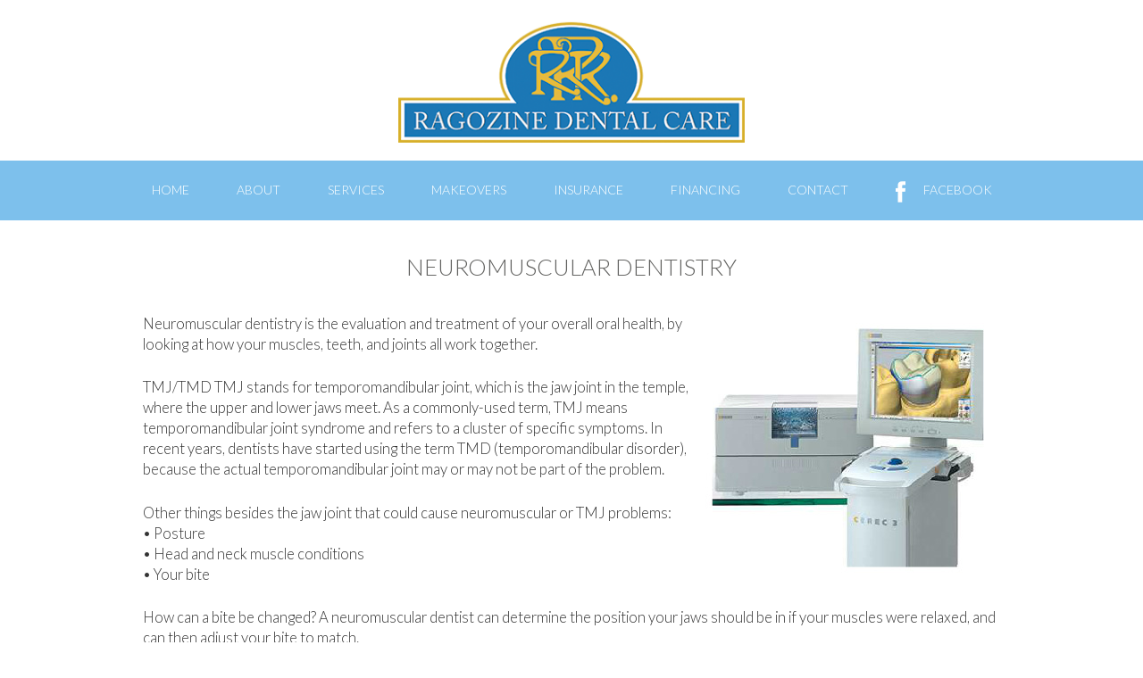

--- FILE ---
content_type: text/html; charset=UTF-8
request_url: http://ragozinedentalcare.com/service/neuromuscular-dentistry/
body_size: 6567
content:
<!DOCTYPE html>
<html lang="en-US">
<head>
<meta charset="UTF-8" />
<meta name="viewport" content="width=device-width" />
<link rel="stylesheet" href="http://ragozinedentalcare.com/wp-content/themes/ragozinedentalcare/css/bootstrap.css">
<link href='https://fonts.googleapis.com/css?family=Lato:400,300,700,900' rel='stylesheet' type='text/css'>
<link rel="stylesheet" type="text/css" href="http://ragozinedentalcare.com/wp-content/themes/ragozinedentalcare/style.css" />
<title>Neuromuscular Dentistry &#8211; Ragozine Dental Care</title>
<meta name='robots' content='max-image-preview:large' />
<link rel="alternate" type="application/rss+xml" title="Ragozine Dental Care &raquo; Feed" href="http://ragozinedentalcare.com/feed/" />
<script type="text/javascript">
/* <![CDATA[ */
window._wpemojiSettings = {"baseUrl":"https:\/\/s.w.org\/images\/core\/emoji\/14.0.0\/72x72\/","ext":".png","svgUrl":"https:\/\/s.w.org\/images\/core\/emoji\/14.0.0\/svg\/","svgExt":".svg","source":{"concatemoji":"http:\/\/ragozinedentalcare.com\/wp-includes\/js\/wp-emoji-release.min.js?ver=6.4.3"}};
/*! This file is auto-generated */
!function(i,n){var o,s,e;function c(e){try{var t={supportTests:e,timestamp:(new Date).valueOf()};sessionStorage.setItem(o,JSON.stringify(t))}catch(e){}}function p(e,t,n){e.clearRect(0,0,e.canvas.width,e.canvas.height),e.fillText(t,0,0);var t=new Uint32Array(e.getImageData(0,0,e.canvas.width,e.canvas.height).data),r=(e.clearRect(0,0,e.canvas.width,e.canvas.height),e.fillText(n,0,0),new Uint32Array(e.getImageData(0,0,e.canvas.width,e.canvas.height).data));return t.every(function(e,t){return e===r[t]})}function u(e,t,n){switch(t){case"flag":return n(e,"\ud83c\udff3\ufe0f\u200d\u26a7\ufe0f","\ud83c\udff3\ufe0f\u200b\u26a7\ufe0f")?!1:!n(e,"\ud83c\uddfa\ud83c\uddf3","\ud83c\uddfa\u200b\ud83c\uddf3")&&!n(e,"\ud83c\udff4\udb40\udc67\udb40\udc62\udb40\udc65\udb40\udc6e\udb40\udc67\udb40\udc7f","\ud83c\udff4\u200b\udb40\udc67\u200b\udb40\udc62\u200b\udb40\udc65\u200b\udb40\udc6e\u200b\udb40\udc67\u200b\udb40\udc7f");case"emoji":return!n(e,"\ud83e\udef1\ud83c\udffb\u200d\ud83e\udef2\ud83c\udfff","\ud83e\udef1\ud83c\udffb\u200b\ud83e\udef2\ud83c\udfff")}return!1}function f(e,t,n){var r="undefined"!=typeof WorkerGlobalScope&&self instanceof WorkerGlobalScope?new OffscreenCanvas(300,150):i.createElement("canvas"),a=r.getContext("2d",{willReadFrequently:!0}),o=(a.textBaseline="top",a.font="600 32px Arial",{});return e.forEach(function(e){o[e]=t(a,e,n)}),o}function t(e){var t=i.createElement("script");t.src=e,t.defer=!0,i.head.appendChild(t)}"undefined"!=typeof Promise&&(o="wpEmojiSettingsSupports",s=["flag","emoji"],n.supports={everything:!0,everythingExceptFlag:!0},e=new Promise(function(e){i.addEventListener("DOMContentLoaded",e,{once:!0})}),new Promise(function(t){var n=function(){try{var e=JSON.parse(sessionStorage.getItem(o));if("object"==typeof e&&"number"==typeof e.timestamp&&(new Date).valueOf()<e.timestamp+604800&&"object"==typeof e.supportTests)return e.supportTests}catch(e){}return null}();if(!n){if("undefined"!=typeof Worker&&"undefined"!=typeof OffscreenCanvas&&"undefined"!=typeof URL&&URL.createObjectURL&&"undefined"!=typeof Blob)try{var e="postMessage("+f.toString()+"("+[JSON.stringify(s),u.toString(),p.toString()].join(",")+"));",r=new Blob([e],{type:"text/javascript"}),a=new Worker(URL.createObjectURL(r),{name:"wpTestEmojiSupports"});return void(a.onmessage=function(e){c(n=e.data),a.terminate(),t(n)})}catch(e){}c(n=f(s,u,p))}t(n)}).then(function(e){for(var t in e)n.supports[t]=e[t],n.supports.everything=n.supports.everything&&n.supports[t],"flag"!==t&&(n.supports.everythingExceptFlag=n.supports.everythingExceptFlag&&n.supports[t]);n.supports.everythingExceptFlag=n.supports.everythingExceptFlag&&!n.supports.flag,n.DOMReady=!1,n.readyCallback=function(){n.DOMReady=!0}}).then(function(){return e}).then(function(){var e;n.supports.everything||(n.readyCallback(),(e=n.source||{}).concatemoji?t(e.concatemoji):e.wpemoji&&e.twemoji&&(t(e.twemoji),t(e.wpemoji)))}))}((window,document),window._wpemojiSettings);
/* ]]> */
</script>
<style id='wp-emoji-styles-inline-css' type='text/css'>

	img.wp-smiley, img.emoji {
		display: inline !important;
		border: none !important;
		box-shadow: none !important;
		height: 1em !important;
		width: 1em !important;
		margin: 0 0.07em !important;
		vertical-align: -0.1em !important;
		background: none !important;
		padding: 0 !important;
	}
</style>
<link rel='stylesheet' id='wp-block-library-css' href='http://ragozinedentalcare.com/wp-includes/css/dist/block-library/style.min.css?ver=6.4.3' type='text/css' media='all' />
<style id='classic-theme-styles-inline-css' type='text/css'>
/*! This file is auto-generated */
.wp-block-button__link{color:#fff;background-color:#32373c;border-radius:9999px;box-shadow:none;text-decoration:none;padding:calc(.667em + 2px) calc(1.333em + 2px);font-size:1.125em}.wp-block-file__button{background:#32373c;color:#fff;text-decoration:none}
</style>
<style id='global-styles-inline-css' type='text/css'>
body{--wp--preset--color--black: #000000;--wp--preset--color--cyan-bluish-gray: #abb8c3;--wp--preset--color--white: #ffffff;--wp--preset--color--pale-pink: #f78da7;--wp--preset--color--vivid-red: #cf2e2e;--wp--preset--color--luminous-vivid-orange: #ff6900;--wp--preset--color--luminous-vivid-amber: #fcb900;--wp--preset--color--light-green-cyan: #7bdcb5;--wp--preset--color--vivid-green-cyan: #00d084;--wp--preset--color--pale-cyan-blue: #8ed1fc;--wp--preset--color--vivid-cyan-blue: #0693e3;--wp--preset--color--vivid-purple: #9b51e0;--wp--preset--gradient--vivid-cyan-blue-to-vivid-purple: linear-gradient(135deg,rgba(6,147,227,1) 0%,rgb(155,81,224) 100%);--wp--preset--gradient--light-green-cyan-to-vivid-green-cyan: linear-gradient(135deg,rgb(122,220,180) 0%,rgb(0,208,130) 100%);--wp--preset--gradient--luminous-vivid-amber-to-luminous-vivid-orange: linear-gradient(135deg,rgba(252,185,0,1) 0%,rgba(255,105,0,1) 100%);--wp--preset--gradient--luminous-vivid-orange-to-vivid-red: linear-gradient(135deg,rgba(255,105,0,1) 0%,rgb(207,46,46) 100%);--wp--preset--gradient--very-light-gray-to-cyan-bluish-gray: linear-gradient(135deg,rgb(238,238,238) 0%,rgb(169,184,195) 100%);--wp--preset--gradient--cool-to-warm-spectrum: linear-gradient(135deg,rgb(74,234,220) 0%,rgb(151,120,209) 20%,rgb(207,42,186) 40%,rgb(238,44,130) 60%,rgb(251,105,98) 80%,rgb(254,248,76) 100%);--wp--preset--gradient--blush-light-purple: linear-gradient(135deg,rgb(255,206,236) 0%,rgb(152,150,240) 100%);--wp--preset--gradient--blush-bordeaux: linear-gradient(135deg,rgb(254,205,165) 0%,rgb(254,45,45) 50%,rgb(107,0,62) 100%);--wp--preset--gradient--luminous-dusk: linear-gradient(135deg,rgb(255,203,112) 0%,rgb(199,81,192) 50%,rgb(65,88,208) 100%);--wp--preset--gradient--pale-ocean: linear-gradient(135deg,rgb(255,245,203) 0%,rgb(182,227,212) 50%,rgb(51,167,181) 100%);--wp--preset--gradient--electric-grass: linear-gradient(135deg,rgb(202,248,128) 0%,rgb(113,206,126) 100%);--wp--preset--gradient--midnight: linear-gradient(135deg,rgb(2,3,129) 0%,rgb(40,116,252) 100%);--wp--preset--font-size--small: 13px;--wp--preset--font-size--medium: 20px;--wp--preset--font-size--large: 36px;--wp--preset--font-size--x-large: 42px;--wp--preset--spacing--20: 0.44rem;--wp--preset--spacing--30: 0.67rem;--wp--preset--spacing--40: 1rem;--wp--preset--spacing--50: 1.5rem;--wp--preset--spacing--60: 2.25rem;--wp--preset--spacing--70: 3.38rem;--wp--preset--spacing--80: 5.06rem;--wp--preset--shadow--natural: 6px 6px 9px rgba(0, 0, 0, 0.2);--wp--preset--shadow--deep: 12px 12px 50px rgba(0, 0, 0, 0.4);--wp--preset--shadow--sharp: 6px 6px 0px rgba(0, 0, 0, 0.2);--wp--preset--shadow--outlined: 6px 6px 0px -3px rgba(255, 255, 255, 1), 6px 6px rgba(0, 0, 0, 1);--wp--preset--shadow--crisp: 6px 6px 0px rgba(0, 0, 0, 1);}:where(.is-layout-flex){gap: 0.5em;}:where(.is-layout-grid){gap: 0.5em;}body .is-layout-flow > .alignleft{float: left;margin-inline-start: 0;margin-inline-end: 2em;}body .is-layout-flow > .alignright{float: right;margin-inline-start: 2em;margin-inline-end: 0;}body .is-layout-flow > .aligncenter{margin-left: auto !important;margin-right: auto !important;}body .is-layout-constrained > .alignleft{float: left;margin-inline-start: 0;margin-inline-end: 2em;}body .is-layout-constrained > .alignright{float: right;margin-inline-start: 2em;margin-inline-end: 0;}body .is-layout-constrained > .aligncenter{margin-left: auto !important;margin-right: auto !important;}body .is-layout-constrained > :where(:not(.alignleft):not(.alignright):not(.alignfull)){max-width: var(--wp--style--global--content-size);margin-left: auto !important;margin-right: auto !important;}body .is-layout-constrained > .alignwide{max-width: var(--wp--style--global--wide-size);}body .is-layout-flex{display: flex;}body .is-layout-flex{flex-wrap: wrap;align-items: center;}body .is-layout-flex > *{margin: 0;}body .is-layout-grid{display: grid;}body .is-layout-grid > *{margin: 0;}:where(.wp-block-columns.is-layout-flex){gap: 2em;}:where(.wp-block-columns.is-layout-grid){gap: 2em;}:where(.wp-block-post-template.is-layout-flex){gap: 1.25em;}:where(.wp-block-post-template.is-layout-grid){gap: 1.25em;}.has-black-color{color: var(--wp--preset--color--black) !important;}.has-cyan-bluish-gray-color{color: var(--wp--preset--color--cyan-bluish-gray) !important;}.has-white-color{color: var(--wp--preset--color--white) !important;}.has-pale-pink-color{color: var(--wp--preset--color--pale-pink) !important;}.has-vivid-red-color{color: var(--wp--preset--color--vivid-red) !important;}.has-luminous-vivid-orange-color{color: var(--wp--preset--color--luminous-vivid-orange) !important;}.has-luminous-vivid-amber-color{color: var(--wp--preset--color--luminous-vivid-amber) !important;}.has-light-green-cyan-color{color: var(--wp--preset--color--light-green-cyan) !important;}.has-vivid-green-cyan-color{color: var(--wp--preset--color--vivid-green-cyan) !important;}.has-pale-cyan-blue-color{color: var(--wp--preset--color--pale-cyan-blue) !important;}.has-vivid-cyan-blue-color{color: var(--wp--preset--color--vivid-cyan-blue) !important;}.has-vivid-purple-color{color: var(--wp--preset--color--vivid-purple) !important;}.has-black-background-color{background-color: var(--wp--preset--color--black) !important;}.has-cyan-bluish-gray-background-color{background-color: var(--wp--preset--color--cyan-bluish-gray) !important;}.has-white-background-color{background-color: var(--wp--preset--color--white) !important;}.has-pale-pink-background-color{background-color: var(--wp--preset--color--pale-pink) !important;}.has-vivid-red-background-color{background-color: var(--wp--preset--color--vivid-red) !important;}.has-luminous-vivid-orange-background-color{background-color: var(--wp--preset--color--luminous-vivid-orange) !important;}.has-luminous-vivid-amber-background-color{background-color: var(--wp--preset--color--luminous-vivid-amber) !important;}.has-light-green-cyan-background-color{background-color: var(--wp--preset--color--light-green-cyan) !important;}.has-vivid-green-cyan-background-color{background-color: var(--wp--preset--color--vivid-green-cyan) !important;}.has-pale-cyan-blue-background-color{background-color: var(--wp--preset--color--pale-cyan-blue) !important;}.has-vivid-cyan-blue-background-color{background-color: var(--wp--preset--color--vivid-cyan-blue) !important;}.has-vivid-purple-background-color{background-color: var(--wp--preset--color--vivid-purple) !important;}.has-black-border-color{border-color: var(--wp--preset--color--black) !important;}.has-cyan-bluish-gray-border-color{border-color: var(--wp--preset--color--cyan-bluish-gray) !important;}.has-white-border-color{border-color: var(--wp--preset--color--white) !important;}.has-pale-pink-border-color{border-color: var(--wp--preset--color--pale-pink) !important;}.has-vivid-red-border-color{border-color: var(--wp--preset--color--vivid-red) !important;}.has-luminous-vivid-orange-border-color{border-color: var(--wp--preset--color--luminous-vivid-orange) !important;}.has-luminous-vivid-amber-border-color{border-color: var(--wp--preset--color--luminous-vivid-amber) !important;}.has-light-green-cyan-border-color{border-color: var(--wp--preset--color--light-green-cyan) !important;}.has-vivid-green-cyan-border-color{border-color: var(--wp--preset--color--vivid-green-cyan) !important;}.has-pale-cyan-blue-border-color{border-color: var(--wp--preset--color--pale-cyan-blue) !important;}.has-vivid-cyan-blue-border-color{border-color: var(--wp--preset--color--vivid-cyan-blue) !important;}.has-vivid-purple-border-color{border-color: var(--wp--preset--color--vivid-purple) !important;}.has-vivid-cyan-blue-to-vivid-purple-gradient-background{background: var(--wp--preset--gradient--vivid-cyan-blue-to-vivid-purple) !important;}.has-light-green-cyan-to-vivid-green-cyan-gradient-background{background: var(--wp--preset--gradient--light-green-cyan-to-vivid-green-cyan) !important;}.has-luminous-vivid-amber-to-luminous-vivid-orange-gradient-background{background: var(--wp--preset--gradient--luminous-vivid-amber-to-luminous-vivid-orange) !important;}.has-luminous-vivid-orange-to-vivid-red-gradient-background{background: var(--wp--preset--gradient--luminous-vivid-orange-to-vivid-red) !important;}.has-very-light-gray-to-cyan-bluish-gray-gradient-background{background: var(--wp--preset--gradient--very-light-gray-to-cyan-bluish-gray) !important;}.has-cool-to-warm-spectrum-gradient-background{background: var(--wp--preset--gradient--cool-to-warm-spectrum) !important;}.has-blush-light-purple-gradient-background{background: var(--wp--preset--gradient--blush-light-purple) !important;}.has-blush-bordeaux-gradient-background{background: var(--wp--preset--gradient--blush-bordeaux) !important;}.has-luminous-dusk-gradient-background{background: var(--wp--preset--gradient--luminous-dusk) !important;}.has-pale-ocean-gradient-background{background: var(--wp--preset--gradient--pale-ocean) !important;}.has-electric-grass-gradient-background{background: var(--wp--preset--gradient--electric-grass) !important;}.has-midnight-gradient-background{background: var(--wp--preset--gradient--midnight) !important;}.has-small-font-size{font-size: var(--wp--preset--font-size--small) !important;}.has-medium-font-size{font-size: var(--wp--preset--font-size--medium) !important;}.has-large-font-size{font-size: var(--wp--preset--font-size--large) !important;}.has-x-large-font-size{font-size: var(--wp--preset--font-size--x-large) !important;}
.wp-block-navigation a:where(:not(.wp-element-button)){color: inherit;}
:where(.wp-block-post-template.is-layout-flex){gap: 1.25em;}:where(.wp-block-post-template.is-layout-grid){gap: 1.25em;}
:where(.wp-block-columns.is-layout-flex){gap: 2em;}:where(.wp-block-columns.is-layout-grid){gap: 2em;}
.wp-block-pullquote{font-size: 1.5em;line-height: 1.6;}
</style>
<link rel='stylesheet' id='contact-form-7-css' href='http://ragozinedentalcare.com/wp-content/plugins/contact-form-7/includes/css/styles.css?ver=5.9.2' type='text/css' media='all' />
<link rel='stylesheet' id='menu-image-css' href='http://ragozinedentalcare.com/wp-content/plugins/menu-image/includes/css/menu-image.css?ver=3.11' type='text/css' media='all' />
<link rel='stylesheet' id='dashicons-css' href='http://ragozinedentalcare.com/wp-includes/css/dashicons.min.css?ver=6.4.3' type='text/css' media='all' />
<script type="text/javascript" src="http://ragozinedentalcare.com/wp-includes/js/jquery/jquery.min.js?ver=3.7.1" id="jquery-core-js"></script>
<script type="text/javascript" src="http://ragozinedentalcare.com/wp-includes/js/jquery/jquery-migrate.min.js?ver=3.4.1" id="jquery-migrate-js"></script>
<link rel="https://api.w.org/" href="http://ragozinedentalcare.com/wp-json/" /><link rel="EditURI" type="application/rsd+xml" title="RSD" href="http://ragozinedentalcare.com/xmlrpc.php?rsd" />
<meta name="generator" content="WordPress 6.4.3" />
<link rel="canonical" href="http://ragozinedentalcare.com/service/neuromuscular-dentistry/" />
<link rel='shortlink' href='http://ragozinedentalcare.com/?p=44' />
<link rel="alternate" type="application/json+oembed" href="http://ragozinedentalcare.com/wp-json/oembed/1.0/embed?url=http%3A%2F%2Fragozinedentalcare.com%2Fservice%2Fneuromuscular-dentistry%2F" />
<link rel="alternate" type="text/xml+oembed" href="http://ragozinedentalcare.com/wp-json/oembed/1.0/embed?url=http%3A%2F%2Fragozinedentalcare.com%2Fservice%2Fneuromuscular-dentistry%2F&#038;format=xml" />
</head>
<body class="service-template-default single single-service postid-44">
<div id="wrapper" class="hfeed">
<header id="header" role="banner">
<section id="branding">
<!--<div id="site-title"><a href="" title="" rel="home"></a></div>-->
<a href="http://ragozinedentalcare.com">
<img src="
http://ragozinedentalcare.com/wp-content/themes/ragozinedentalcare/img/Ragozine_Dental_Logo.png">
</a>
</section>
<nav id="menu" role="navigation">
<div class="menu-main-menu-container"><ul id="menu-main-menu" class="menu"><li id="menu-item-18" class="menu-item menu-item-type-post_type menu-item-object-page menu-item-home menu-item-18"><a href="http://ragozinedentalcare.com/">Home</a></li>
<li id="menu-item-19" class="menu-item menu-item-type-post_type menu-item-object-page menu-item-19"><a href="http://ragozinedentalcare.com/about/">About</a></li>
<li id="menu-item-24" class="menu-item menu-item-type-post_type menu-item-object-page menu-item-24"><a href="http://ragozinedentalcare.com/services/">Services</a></li>
<li id="menu-item-23" class="menu-item menu-item-type-post_type menu-item-object-page menu-item-23"><a href="http://ragozinedentalcare.com/makeovers/">Makeovers</a></li>
<li id="menu-item-22" class="menu-item menu-item-type-post_type menu-item-object-page menu-item-22"><a href="http://ragozinedentalcare.com/insurance/">Insurance</a></li>
<li id="menu-item-262" class="menu-item menu-item-type-custom menu-item-object-custom menu-item-262"><a href="https://www.carecredit.com/go/MKT483/">Financing</a></li>
<li id="menu-item-20" class="menu-item menu-item-type-post_type menu-item-object-page menu-item-20"><a href="http://ragozinedentalcare.com/contact/">Contact</a></li>
<li id="menu-item-124" class="menu-item menu-item-type-custom menu-item-object-custom menu-item-124"><a target="_blank" rel="noopener" href="https://www.facebook.com/ragozinedentalcare/" class="menu-image-title-after menu-image-hovered"><span class='menu-image-hover-wrapper'><img width="11" height="24" src="http://ragozinedentalcare.com/wp-content/uploads/2016/08/facebook-11x24.png" class="menu-image menu-image-title-after" alt="" decoding="async" /><img width="11" height="24" src="http://ragozinedentalcare.com/wp-content/uploads/2016/08/facebook_over-11x24.png" class="hovered-image menu-image-title-after" alt="" style="margin-left: -11px;" decoding="async" /></span><span class="menu-image-title-after menu-image-title">Facebook</span></a></li>
</ul></div></nav>
<a href="#" id="toggle-menu"><img src="http://ragozinedentalcare.com/wp-content/themes/ragozinedentalcare/img/mobile-menu-icon.png"></a>
<nav id="the-main-menu">
<div class="menu-main-menu-container"><ul id="menu-main-menu-1" class="menu"><li class="menu-item menu-item-type-post_type menu-item-object-page menu-item-home menu-item-18"><a href="http://ragozinedentalcare.com/">Home</a></li>
<li class="menu-item menu-item-type-post_type menu-item-object-page menu-item-19"><a href="http://ragozinedentalcare.com/about/">About</a></li>
<li class="menu-item menu-item-type-post_type menu-item-object-page menu-item-24"><a href="http://ragozinedentalcare.com/services/">Services</a></li>
<li class="menu-item menu-item-type-post_type menu-item-object-page menu-item-23"><a href="http://ragozinedentalcare.com/makeovers/">Makeovers</a></li>
<li class="menu-item menu-item-type-post_type menu-item-object-page menu-item-22"><a href="http://ragozinedentalcare.com/insurance/">Insurance</a></li>
<li class="menu-item menu-item-type-custom menu-item-object-custom menu-item-262"><a href="https://www.carecredit.com/go/MKT483/">Financing</a></li>
<li class="menu-item menu-item-type-post_type menu-item-object-page menu-item-20"><a href="http://ragozinedentalcare.com/contact/">Contact</a></li>
<li class="menu-item menu-item-type-custom menu-item-object-custom menu-item-124"><a target="_blank" rel="noopener" href="https://www.facebook.com/ragozinedentalcare/" class="menu-image-title-after menu-image-hovered"><span class='menu-image-hover-wrapper'><img width="11" height="24" src="http://ragozinedentalcare.com/wp-content/uploads/2016/08/facebook-11x24.png" class="menu-image menu-image-title-after" alt="" decoding="async" /><img width="11" height="24" src="http://ragozinedentalcare.com/wp-content/uploads/2016/08/facebook_over-11x24.png" class="hovered-image menu-image-title-after" alt="" style="margin-left: -11px;" decoding="async" /></span><span class="menu-image-title-after menu-image-title">Facebook</span></a></li>
</ul></div></nav>
</header>
<div id="container"><section id="content" role="main">
<article id="post-44" class="post-44 service type-service status-publish has-post-thumbnail hentry">
<header class="header">
<h1 class="entry-title">Neuromuscular Dentistry</h1> </header>
<section class="entry-content">
<p><img width="320" height="281" src="http://ragozinedentalcare.com/wp-content/uploads/2016/05/neuromuscular-dentistry.jpg" class="attachment-post-thumbnail size-post-thumbnail wp-post-image" alt="" decoding="async" fetchpriority="high" srcset="http://ragozinedentalcare.com/wp-content/uploads/2016/05/neuromuscular-dentistry.jpg 320w, http://ragozinedentalcare.com/wp-content/uploads/2016/05/neuromuscular-dentistry-300x263.jpg 300w" sizes="(max-width: 320px) 100vw, 320px" /></p>
<p>Neuromuscular dentistry is the evaluation and treatment of your overall oral health, by looking at how your muscles, teeth, and joints all work together.</p>
<p>TMJ/TMD TMJ stands for temporomandibular joint, which is the jaw joint in the temple, where the upper and lower jaws meet. As a commonly-used term, TMJ means temporomandibular joint syndrome and refers to a cluster of specific symptoms. In recent years, dentists have started using the term TMD (temporomandibular disorder), because the actual temporomandibular joint may or may not be part of the problem.</p>
<p><strong>Other things besides the jaw joint that could cause neuromuscular or TMJ problems:</strong><br />
• Posture<br />
• Head and neck muscle conditions<br />
• Your bite</p>
<p>How can a bite be changed? A neuromuscular dentist can determine the position your jaws should be in if your muscles were relaxed, and can then adjust your bite to match.</p>
<div style="clear:both;"></div>
<div class="services-container">
	<!--<div class="services-inner"><div class="services-box">Orthodontics</div></div>
	<div class="services-inner"><div class="services-box">Tooth Whitening</div></div>
	<div class="services-inner"><div class="services-box">Root Canals</div></div>
	<div class="services-inner"><div class="services-box">Teeth Cleaning & Checkup</div></div>
	<div class="services-inner"><div class="services-box">Extractions</div></div>-->
	
	
<div class="services-inner" ><div class="services-box">
<a href="http://ragozinedentalcare.com/service/clear-correct/" >Clear Correct</a>
</div></div>
<div class="services-inner" ><div class="services-box">
<a href="http://ragozinedentalcare.com/service/teeth-cleaning-checkups/" >Teeth Cleaning &#038; Checkups</a>
</div></div>
<div class="services-inner" ><div class="services-box">
<a href="http://ragozinedentalcare.com/service/smile-makeover/" >Smile Makeover</a>
</div></div>
<div class="services-inner" ><div class="services-box">
<a href="http://ragozinedentalcare.com/service/orthodontics/" >Orthodontics</a>
</div></div>
<div class="services-inner" ><div class="services-box">
<a href="http://ragozinedentalcare.com/service/crown-elongations/" >Crown Elongations</a>
</div></div>
<div class="services-inner" ><div class="services-box">
<a href="http://ragozinedentalcare.com/service/extractions/" >Tooth Extractions</a>
</div></div>
<div class="services-inner" ><div class="services-box">
<a href="http://ragozinedentalcare.com/service/root-canals/" >Root Canals</a>
</div></div>
<div class="services-inner" ><div class="services-box">
<a href="http://ragozinedentalcare.com/service/full-or-partial-dentures/" >Full or Partial Dentures</a>
</div></div>
<div class="services-inner" ><div class="services-box">
<a href="http://ragozinedentalcare.com/service/treatment-of-motion-disorders/" >Treatment of Motion Disorders</a>
</div></div>
<div class="services-inner" ><div class="services-box">
<a href="http://ragozinedentalcare.com/service/performance-mouthwear/" >Performance Mouthwear</a>
</div></div>
<div class="services-inner" ><div class="services-box">
<a href="http://ragozinedentalcare.com/service/porcelain-veneers/" >Porcelain Veneers</a>
</div></div>
<div class="services-inner" ><div class="services-box">
<a href="http://ragozinedentalcare.com/service/full-mouth-rehabilitation/" >Full Mouth Rehabilitation</a>
</div></div>
<div class="services-inner" ><div class="services-box">
<a href="http://ragozinedentalcare.com/service/implant-dentistry/" >Implant Dentistry</a>
</div></div>
<div class="services-inner" ><div class="services-box">
<a href="http://ragozinedentalcare.com/service/bone-and-tissue-regeneration/" >Bone and Tissue Regeneration</a>
</div></div>
<div class="services-inner" ><div class="services-box">
<a href="http://ragozinedentalcare.com/service/soft-tissue-grafts/" >Soft Tissue Grafts</a>
</div></div>
<div class="services-inner" ><div class="services-box">
<a href="http://ragozinedentalcare.com/service/osseous-surgery/" >Osseous Surgery</a>
</div></div>
<div class="services-inner" ><div class="services-box">
<a href="http://ragozinedentalcare.com/service/sleep-apnea/" >Sleep Apnea</a>
</div></div>
<div class="services-inner" ><div class="services-box">
<a href="http://ragozinedentalcare.com/service/neuromuscular-dentistry/" >Neuromuscular Dentistry</a>
</div></div>
<div class="services-inner" ><div class="services-box">
<a href="http://ragozinedentalcare.com/service/invisalign-treatment/" >Invisalign Treatment</a>
</div></div>
<div class="services-inner" ><div class="services-box">
<a href="http://ragozinedentalcare.com/service/dental-bonding/" >Dental Bonding</a>
</div></div>
<div class="services-inner" ><div class="services-box">
<a href="http://ragozinedentalcare.com/service/white-fillings/" >White Fillings</a>
</div></div>
<div class="services-inner" ><div class="services-box">
<a href="http://ragozinedentalcare.com/service/bridges-crowns/" >Bridges &#038; Crowns</a>
</div></div>
<div class="services-inner" ><div class="services-box">
<a href="http://ragozinedentalcare.com/service/teeth-whitening/" >Teeth Whitening</a>
</div></div>

	<div style="clear:both;"></div>
</div>

<div class="entry-links"></div>
</section>
</article>
</section>
<div class="clear"></div>
</div>
<footer id="footer" role="contentinfo">
<div id="footer-boxes">
	<div class="footer-map col-md-2 col-sm-12">
		<a href="http://www.ragozinedentalcare.com/contact/#directions-box"><img src="http://ragozinedentalcare.com/wp-content/themes/ragozinedentalcare/img/map-icon.jpg"></a>
	</div>
	<div class="footer-address col-md-3 col-sm-4">
		<strong>Ragozine Dental Care</strong>
		<span class="footer-info">28 East Main Street</span>
		<span class="footer-info">Girard, Ohio 44420</span>
	</div>
	<div class="footer-phone col-md-3 col-sm-3">
		<strong>Telephone</strong>
		<span class="footer-info">(330) 545-8120</span>
	
	</div>
	<div class="footer-email col-md-4 col-sm-5">
		<strong>Email</strong>
		<span class="footer-info"><a href="mailto:ragozinedentalcare@yahoo.com">ragozinedentalcare@yahoo.com</a></span>
	
	</div>
</div>
<div style="clear:both;"></div>
<div class="copyright">
&copy; 2026 Ragozine Dental Care, Girard, Oh. All Rights Reserved.<br/>
<a href="http://www.webbersites.com">WebberSites Website Design & Development</a>
</div>
</footer>
</div>
<script type="text/javascript" src="http://ragozinedentalcare.com/wp-content/plugins/contact-form-7/includes/swv/js/index.js?ver=5.9.2" id="swv-js"></script>
<script type="text/javascript" id="contact-form-7-js-extra">
/* <![CDATA[ */
var wpcf7 = {"api":{"root":"http:\/\/ragozinedentalcare.com\/wp-json\/","namespace":"contact-form-7\/v1"}};
/* ]]> */
</script>
<script type="text/javascript" src="http://ragozinedentalcare.com/wp-content/plugins/contact-form-7/includes/js/index.js?ver=5.9.2" id="contact-form-7-js"></script>
<script src="http://ragozinedentalcare.com/wp-content/themes/ragozinedentalcare/js/jquery-2.2.3.min.js"></script>
<script src="http://ragozinedentalcare.com/wp-content/themes/ragozinedentalcare/js/bootstrap.js"></script>

<script>
$( "#toggle-menu" ).click(function() {
  $( "#the-main-menu" ).slideToggle( "slow", function() {
  });
});



$( "#sched-btn" ).click(function() {
	$( "#sched-box" ).css( "display", "block" );
	$( "#new-patient-box" ).css( "display", "none" );
});
$( "#new-patient-btn" ).click(function() {
	$( "#new-patient-box" ).css( "display", "block" );
	$( "#sched-box" ).css( "display", "none" );
});



$(document).ready(function() {
    $(".mCustomScrollbar").mCustomScrollbar({axis:"x"});
});
</script>
</body>
</html>

--- FILE ---
content_type: text/css
request_url: http://ragozinedentalcare.com/wp-content/themes/ragozinedentalcare/style.css
body_size: 4289
content:
/*

Theme Name: Ragozine Dental Care

Theme URI: http://ragozinedentalcare.com

Author: WebberSites

Author URI: http://webbersites.com

Description: 

Version: 4.0.3



Text Domain: ragozinedentalcare



*/



html,body,div,span,applet,object,iframe,h1,h2,h3,h4,h5,h6,p,blockquote,pre,a,abbr,acronym,address,big,cite,code,del,dfn,em,img,ins,kbd,q,s,samp,small,strike,strong,sub,sup,tt,var,b,u,i,center,dl,dt,dd,ol,ul,li,fieldset,form,label,legend,table,caption,tbody,tfoot,thead,tr,th,td,article,aside,canvas,details,embed,figure,figcaption,footer,header,hgroup,menu,nav,output,ruby,section,summary,time,mark,audio,video{font-size:100%;font:inherit;padding:0;border:0;margin:0;vertical-align:baseline}body{line-height:1}ol,ul{list-style:none}blockquote,q{quotes:none}blockquote:before,blockquote:after,q:before,q:after{content:'';content:none}table{border-collapse:collapse;border-spacing:0}article,aside,details,figcaption,figure,footer,header,hgroup,menu,nav,section{display:block}.clear{clear:both}

.sticky{}.bypostauthor{}.wp-caption{}.wp-caption-text{}.gallery-caption{}.alignright{}.alignleft{}.aligncenter{}.screen-reader-text{clip:rect(1px, 1px, 1px, 1px);position:absolute !important}

.aligncenter, img.aligncenter {
	margin-right: auto;
	margin-left: auto;
	display: block;
	clear: both;
	}

body{

	font-family: 'Lato', sans-serif;

}

#branding {

    text-align: center;

    height: 140px;

    margin: 20px 0 20px;

}

#branding img {

    height: 100%;

}

nav#menu {

    background-color: #7dc0ec;

    text-align: center;

}

nav#menu ul{

	padding: 20px 0;

}

nav#menu ul li {

	display:inline-block;

}

nav#menu ul li a:hover, nav#menu ul li.current-menu-item a{

	background-color:#fff;

	color:#5f5f5f !important;

    font-family: 'Lato', sans-serif;

}

nav#menu ul li a {

	color: #fff;

    font-size: 1.1vw;

line-height:2vw;

	font-family: 'Lato', sans-serif;

    font-weight: 300;

    text-decoration: none;

    text-transform: uppercase;

    padding: 25px;

}



nav#menu ul li#menu-item-170 {background-color:#d90000;}





.home-banner{

    background-size: cover;

    width: 100%;

    border-bottom: 10px solid #57b9e9;

}

.head-banner {

    width: 100%;

    border-bottom: 7px solid #7DC0EC;

}

.home-banner button {

    position: relative;

    top: 19vw;

    left: 45vw;

    color: #1c78b5;

    font-weight:bold;

    font-size: 1.2vw;

    padding: 10px;

    background: #fff;

    border: none;

}

#home-boxes {

    width: 60%;

    display: block;

    margin: -7.2vw auto 0;

}

.home-left, .home-center, .home-right{

	padding:0;

	text-align:center;

}

.home-top{

	height:100px;

}

.home-top img {

    margin-top: 25px;

	width:20%; height:auto;

}

.home-bottom{

	height:22vw;

}

.home-left .home-top, .home-right .home-top{

	background-color:#6abeea;

}

.home-center .home-top{

	background-color:#3e81bb;

}

.home-left .home-bottom, .home-right .home-bottom{

	background-color:#57b9e9;

}

.home-center .home-bottom{

	background-color:#1d77b5;

}

h2 {

    color: #fff;

    font-size: 1.5vw;

    padding: 20px 0 10px;

	text-transform:uppercase;

}

h3 {

    text-align: center;

    font-size: 1.7vw;

	font-family: 'Lato', sans-serif;

    font-weight: 300;

    line-height: 2.3vw;

}

h3 a {

    font-weight: bold;

	font-family: 'Lato', sans-serif;

    font-weight: 300;

    color: inherit;



}

h3 a:hover {

    text-decoration: none;

}

.home-bottom p {

    color: #fff;

    font-size: 1.5vw;

    width: 90%;

    margin: 20px auto 30px;

	line-height: 1.8vw;

}

.home-bottom button {

    background-color: transparent;

    border: 2px solid #fff;

    color: #fff;

    padding: 5px 30px;

    text-transform: uppercase;

}

.home-bottom button a {color:#FFF;}

.home-bottom button a:hover {text-decoration:none}

.home-center .home-bottom{

	padding:0 30px;

}

.hours-left{

	text-align:left;

	border-bottom:2px solid #fff;

	color:#fff;

	padding:5px 0;

	font-size:1.3vw;

	font-family: 'Lato', sans-serif;

    font-weight: 300;

}

.hours-right{

	text-align:right;

	border-bottom:2px solid #fff;

	color:#fff;

	padding:5px 0;

	font-size:1.3vw;

	font-family: 'Lato', sans-serif;

    font-weight: 300;

}

.home-center .home-bottom .bottom{

	border-bottom:0 !important;

}

h1{

	color:#626260;

	font-size:2vw;

	text-transform:uppercase;

	font-family: 'Lato', sans-serif;

    font-weight: 300;

	text-align:center;

	margin:40px auto;

}

.home h1{

	margin:80px auto 40px;

}

p {

    width: 55%;

    margin: auto;

	font-family: 'Lato', sans-serif;

    font-weight: 300;

    font-size: 1.3vw;

    line-height: 1.8vw;
	
	margin-bottom:1.3vw;

}

.sub-box{

	background-color:#1b78b6;

	color: #fff;

    padding: 10px 0 50px;

	margin-top: 40px;

}

.about-container{

	background-color:#f7f5f1;

	color: #fff;

    padding: 10px 0 50px;

	margin-top: 40px;

}

.about-inner {

    width: 85%;

    margin: 0 auto;

	background-color: #57B9E9;

}

.about-img, .about-content{

	padding:0;

}

.about-img img, .about-head {

    width: 100%;

}

.about-top{

	background-color:#1d77b5;

}

.about-name {

    font-size: 1.6vw;

    display: block;

    text-align: center;

}

.about-pos {

    font-size: 1vw;

    display: block;

    text-align: center;

    margin-top: 5px;

}

.about-top {

    background-color: #1d77b5;

    padding: 2vw 0;

}

.about-bottom {

    background-color: #57b9e9;

    padding: 4vw 4vw;

}

.about-bottom p {

    width: 100%;

    font-size: 1.3vw;

    line-height: 1.9vw;

}

.page-id-14 #footer, .page-id-12 #footer, .page-id-16 #footer, .single-service #footer, .page-id-10 #footer {

    margin-top: 0;

}

.sub-box h1 {

    color: #fff;

    margin: 30px 0;

}

.makeovers-inner {

    width: 46%;

    float: left;

    height: 24vw;

    margin: 2%;

}

.makeovers-box-left {

    width: 50%;

	height:100%;

    float: left;

    background-color: #57b9e9;

    padding: 5%;

	padding: 5% 5% 5px;

}

.before-img, .after-img {

    width: 50%;

    float: left;

    height: 18vw;

    background-size: cover;

    background-repeat: no-repeat;

}



.makeovers-box-right {

    width: 50%;

	height:100%;

    float: left;

	background-color:#1b78b6;

    padding-top: 1.5vw;

}

.before-txt, .after-txt {

    color: #fff;

    text-align: center;

    font-weight: 300;

    margin-top: 3px;

}

.makeovers-box-right span {

    width: 80%;

    margin: 0 auto;

    display: block;

    padding: 5px 0;

    color: #fff;

    font-weight: 300;

    font-size: 1vw;

    line-height: 1.7vw;

}

.services-container {

    background-color: #f7f5f1;

    padding: 40px 0;

    margin-top: 40px;

}





.services-inner {

    width: 20%;

    float: left;

}

.services-box {

    height: 10vw;

    width: 10vw;

    text-align: center;

    background-image: url(img/service-box-bg.jpg);

    background-size: cover;

    margin: 2vw 20%;

    padding: 4vw 1.5vw;

    color: #fff;

    font-weight: bold;

    font-size: 1vw;

}

.services-box a {

    color: #fff;

}

.services-box a:hover {

    text-decoration: none;

    color: #23527c;

}

.single-service .attachment-post-thumbnail {

    float: right;

    margin: 10px;

}

.single-service p{

	width:75%;

	margin-bottom:2vw;

}

.makeovers-container {

    background-color: #f8f6f1;

    padding: 20px 0;

	margin-top: 50px;

}

.contact-banner {

    width: 100%;

   /* background-image: url('img/contact-banner.jpg');

    background-size: cover;*/

}

#sched-btn {

    color: #fff;

    background-color: #6abce6;

    padding: 15px 30px;

    display: inline-block;

    font-size: 2vw;

    text-transform: uppercase;

    text-align:center;

	width:100%;

}



.page-id-16 input, .page-id-16 textarea {padding:1vw; margin-bottom:3vw; border:0;}

.page-id-16 textarea {height:4vw; border:0;}

.page-id-16 input[type="submit"] {height:4vw; border:0; background-color:#398dca ; color:#FFF; font-weight:600; font-size:1.8vw; text-transform:uppercase;}

.page-id-16 select {height:3vw; border:0; background-color:#FFF;}



#new-patient-box input[type="submit"] {background-color:#57b9e9;}





#new-patient-btn {

	width:100%;

    color: #fff;

	text-align:center;

    background-color: #398dca;

    padding: 15px 30px;

    display: inline-block;

    font-size: 2vw;

    text-transform: uppercase;

    

}

#sched-btn:hover, #new-patient-btn:hover{

	cursor:pointer;	

}

#sched-box {

    background-color: #57b9e9;

    padding: 50px;

	height:20vw;

}

#new-patient-box {

    background-color: #398dca;

    padding: 50px;

	/*display:none;*/

	height:20vw;

}

.contact-info {

    text-align: center;

    line-height: 4vh;

	padding-top:5vh;

	font-size:2.4vh;

}



iframe.mapframe {height:40vh}



.contact-info span {

    font-weight: 300;

    font-size: 3vh;

    display: block;

}

.contact-info strong, .contact-info a {

    display: block;

}

.contact-info em {

    font-size: 1.8vh;

    font-weight: 300;

    display: block;

}

input {

    width: 100%;

	

}

.wpcf7-form p {

    width: 100%;

}

textarea {

    height: 30px;

    width: 100%;

}

#directions-box {

    background-color: #1787c9;

    padding: 1vw;

    color: #fff;

    margin-top: 40px;

}

#directions-box h1{

	color:#fff;	

}

#directions-box iframe{

	margin-bottom: 40px;

}





/*about gallery*/





#carousel-example-generic {

    margin: 20px auto;

    width: 400px;

}



#carousel-custom {

    margin: 50px auto;

    width: 60%;

}

#carousel-custom .carousel-indicators {

    margin: 10px 0 0;

    overflow: auto;

    position: static;

    text-align: left;

    white-space: nowrap;

    width: 100%;

}

#carousel-custom .carousel-indicators li {

    background-color: transparent;

    -webkit-border-radius: 0;

    border-radius: 0;

    display: inline-block;

    height: auto;

    margin: 0 !important;

    width: 20%;

}

#carousel-custom .carousel-indicators li img {

    display: block;

    opacity: 0.5;

	width:100%;

}

#carousel-custom .carousel-indicators li.active img {

    opacity: 1;

}

#carousel-custom .carousel-indicators li:hover img {

    opacity: 0.75;

}

#carousel-custom .carousel-outer {

    position: relative;

}







/*footer*/





#footer{

	background-color: #57b9e9;

    margin-top: 100px;

    padding: 70px 0 10px;

}

#footer-boxes{

	margin:0 auto;

	line-height:1.6vw;

	text-transform:uppercase;

	font-family: 'Lato', sans-serif;

    font-weight: 300;

    width: 60%;

}

#footer-boxes strong{

	font-weight:bold;

	font-size:1vw;

	display:block;

	color:#fff;

}

#footer-boxes .footer-info {

	font-size:1vw;

	display:block;

	color:#fff;

}

#footer-boxes .footer-info a{ color:#FFF;}

.footer-map img {

    border: 7px solid #fff;

	width:90%; height:auto;

}

.copyright {

    color: #fff;

    text-align: center;

    margin: 40px 0;

    font-size: 1vw;

    line-height: 1.4vw;

    text-transform: uppercase;

}

.copyright a{

	color:#fff;

}

.copyright a:hover{

	color:#5f5f5f;

	text-decoration:none;

}



.footer-phone {padding-left:3.5vw;}





/*mobile menu*/



#toggle-menu {

	display: none;

	position: absolute;

	width: 50px;

	top: 10px;

	right: 10px;

	padding: 15px 10px;

	border: 0px;

}

#toggle-menu img {

	width: 100%;

	height: auto;

}

nav#the-main-menu {

	width: 100%;

	position: absolute;

	top: 90px;

	z-index: 999;

	background-color: hsla(0, 0%, 100%, 0.9);

	display: none;

}

navv#the-main-menu ul {

	list-style-type: none;

}

nav#the-main-menu li {

    list-style: none;

    text-align: center;

    -webkit-transition: background-color .5s, -webkit-transform .5s;

    padding: 4vw 0;

    font-size: 6vw;

    text-transform: uppercase;

}

@media (max-width: 1024px) {

	.home-bottom p {

		font-size: 1.5vw;

		line-height: 1.8vw;

	}

	.home-bottom {

    height: 22vw;

	}

}

@media (max-width: 950px) {

	

	

	

	

	.home-bottom p {

		font-size: 1.9vw;

		line-height: 2.2vw;

	}

	.home-bottom {height:30vw;}

	.hours-left, .hours-right{

		font-size:1.8vw;

	}

	#home-boxes {

		width: 80%;

		display: block;

		margin: -10px auto 0;

	}

	h1{

		font-size:3vw;

	}

	p {

		width: 75%;

		font-size: 2vw;

		line-height: 2.5vw;

	}

	nav#menu ul li a {

		font-size: 1.5vw;

	}

	#footer-boxes strong {

		font-size: 2vw;

		line-height: 2.2vw;

	}	

	#footer-boxes .footer-info {

		font-size: 2vw;

		line-height: 2.2vw;

	}

	.footer-map.col-sm-12 {

		text-align: center;

		margin-bottom: 30px;

	}

	.copyright{

		font-size: 1.8vw;

		line-height: 2.2vw;

	}

	.about-inner {

		width: 80%;

	}

	.about-name {

		font-size: 3vw;

	}

	.about-pos {

		font-size: 2vw;

	}

	.about-bottom p {

		font-size: 2vw;

		line-height: 2.4vw;

	}

	.services-inner {

		width: 30%;

	}

	.services-box {

		height: 25vw;

		width: 25vw;

		margin: 30px 25%;

		padding: 8vw 1.5vw;

		font-size: 3vw;

	}

	.makeovers-inner {

		width: 90%;

		float: none;

		height: 45vw;

		margin: 20px auto;

	}

	.makeovers-box-right span {

		font-size: 2.2vw;

		line-height: 2.6vw;

	}

	h3 {

		text-align: center;

		font-size: 2.7vw;

		font-family: 'Lato', sans-serif;

		font-weight: 300;

		line-height: 3.3vw;

	}

	.contact-info {

		line-height: 2.5vw;

	}

	.contact-info span {

		font-size: 2.3vw;

	}

	.contact-info em {

		font-size: 1.9vw;

	}

	.before-img, .after-img {

    	height: 35vw;

	}

}

@media (max-width: 767px) {

	

	.type-service .entry-content img {width:100%; height:auto;}

	.single-service p{

	width:85%;

}

.single-service .attachment-post-thumbnail {margin:0;}

	

	#home-boxes {

		width: 100%;

		display: block;

		margin: -10px auto 0;

	}

	

	.footer-map img {width:150px }

	 

	#footer-boxes {width:100%;}

	#footer-boxes {text-align:center;}

	#footer-boxes strong, #footer-boxes .footer-info{

		font-size: 4vw;

		line-height: 4.2vw;

	}

	

	.home-top img {

    margin-top: 25px;

	width:15%; height:auto;

	max-width:100px;

}

.home-top {height:auto; padding-bottom:4vw;}



	.footer-phone {padding:15px;}	

	

	#branding {height:20vw; width:auto;

	}

	

	#branding img {height:auto; width:60%;}

	

	nav#the-main-menu {top:30vw;}

	

	#toggle-menu {

		display: block;

	}

	#menu-main-menu {

		display: none;

	}

	.home-banner{

		border-top: 10px solid #57b9e9; 

		border-bottom: none;

	}

	.services-inner {

		width: 40%;

	}

	.services-box {

		height: 25vw;

		width: 25vw;

		margin: 30px 40%;

		padding: 8vw 1.5vw;

		font-size: 3vw;

	}

	h1 {font-size:6vw; line-height:7vw;}

	.copyright {font-size: 2.5vw;

line-height: 3.9vw;}

	p {

		width: 75%;

		font-size: 4vw;

		line-height: 6vw;

	}

	h2{

		    font-size: 4.5vw;

	}

	.home-bottom p {

		font-size: 4.5vw;

		line-height: 4.2vw;

	}

	.hours-left, .hours-right {

		font-size: 2.8vw;

	}

	.home-bottom {

		height: 70vw;

	}

	.about-name {

		font-size: 4vw;

	}

	.about-pos {

		font-size: 3vw;

	}

	.about-bottom p {

		font-size: 3vw;

		line-height: 3.4vw;

	}

	.contact-info {

		line-height: 4.5vw;

	}

	.contact-info span {

		font-size: 3.3vw;

	}

	.contact-info a, .contact-info em, .contact-info strong{

		font-size:2.9vw;

	}

	

	.contact-info {

    text-align: center;

 

	padding:10vw 0;

}







#sched-box {

    

	height:auto;

}

#new-patient-box {   

	height:auto;}

	

	.page-id-16 input, .page-id-16 textarea {padding:1vw; margin-bottom:3vw; border:0;}

.page-id-16 textarea {height:12vw; border:0;}

.page-id-16 input[type="submit"] {height:8vw; border:0;}





	



}



.makeovers-container {display:none;}

.page-id-12 .entry-content {padding-bottom:5vw;}



/*

  Bootstrap Carousel Fade Transition (for Bootstrap 3.3.x)

  CSS from:       http://codepen.io/transportedman/pen/NPWRGq

  and:            http://stackoverflow.com/questions/18548731/bootstrap-3-carousel-fading-to-new-slide-instead-of-sliding-to-new-slide

  Inspired from:  http://codepen.io/Rowno/pen/Afykb 

*/

.carousel-fade .carousel-inner .item {

  opacity: 0;

  transition-property: opacity;

}



.carousel-fade .carousel-inner .active {

  opacity: 1;

}



.carousel-fade .carousel-inner .active.left,

.carousel-fade .carousel-inner .active.right {

  left: 0;

  opacity: 0;

  z-index: 1;

}



.carousel-fade .carousel-inner .next.left,

.carousel-fade .carousel-inner .prev.right {

  opacity: 1;

}



.carousel-fade .carousel-control {

  z-index: 2;

}



/*

  WHAT IS NEW IN 3.3: "Added transforms to improve carousel performance in modern browsers."

  Need to override the 3.3 new styles for modern browsers & apply opacity

*/

@media all and (transform-3d), (-webkit-transform-3d) {

    .carousel-fade .carousel-inner > .item.next,

    .carousel-fade .carousel-inner > .item.active.right {

      opacity: 0;

      -webkit-transform: translate3d(0, 0, 0);

              transform: translate3d(0, 0, 0);

    }

    .carousel-fade .carousel-inner > .item.prev,

    .carousel-fade .carousel-inner > .item.active.left {

      opacity: 0;

      -webkit-transform: translate3d(0, 0, 0);

              transform: translate3d(0, 0, 0);

    }

    .carousel-fade .carousel-inner > .item.next.left,

    .carousel-fade .carousel-inner > .item.prev.right,

    .carousel-fade .carousel-inner > .item.active {

      opacity: 1;

      -webkit-transform: translate3d(0, 0, 0);

              transform: translate3d(0, 0, 0);

    }

}

a.contact-btn {background-color: #398dca;
padding: 15px 30px;
display: inline-block; color:#FFF; margin-bottom:2vw;}



#content iframe {width:100% !important; height:42.2vw !important;}